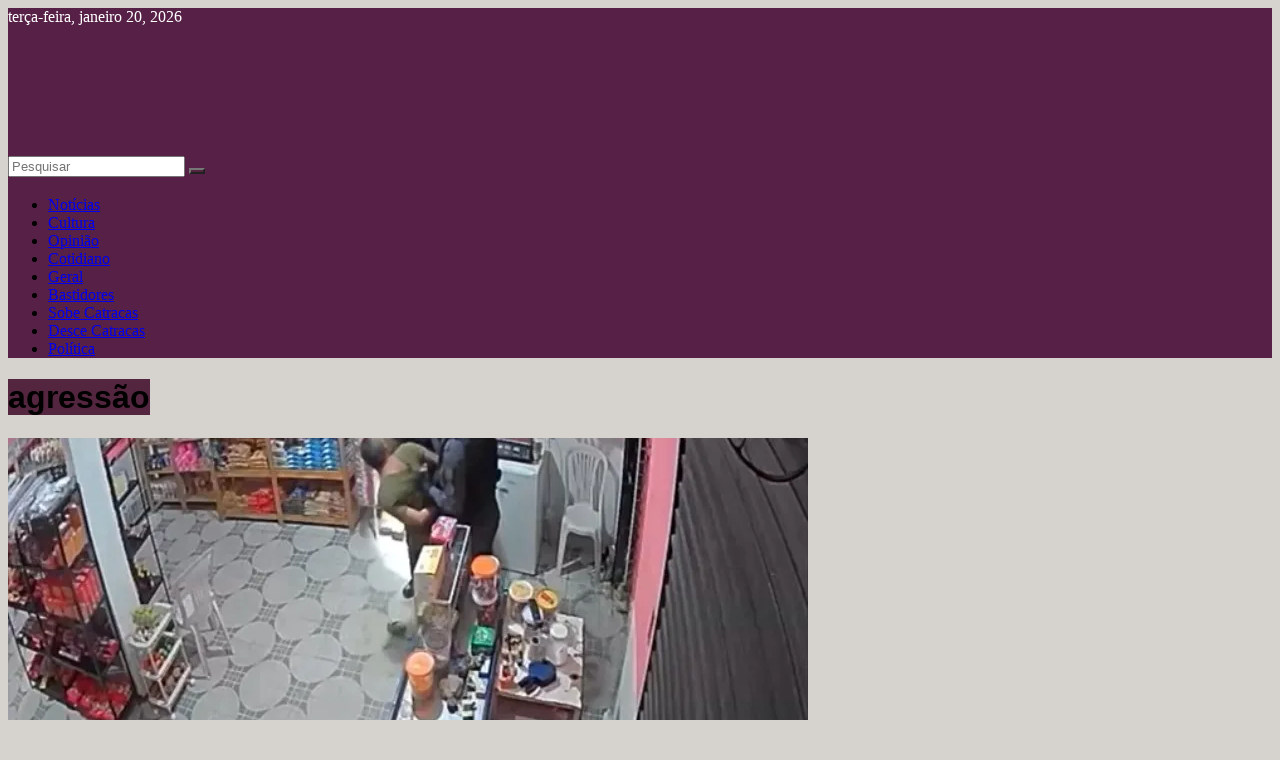

--- FILE ---
content_type: text/html; charset=utf-8
request_url: https://www.google.com/recaptcha/api2/aframe
body_size: 267
content:
<!DOCTYPE HTML><html><head><meta http-equiv="content-type" content="text/html; charset=UTF-8"></head><body><script nonce="-oGgeZHeYp4U_mpzPLm_NQ">/** Anti-fraud and anti-abuse applications only. See google.com/recaptcha */ try{var clients={'sodar':'https://pagead2.googlesyndication.com/pagead/sodar?'};window.addEventListener("message",function(a){try{if(a.source===window.parent){var b=JSON.parse(a.data);var c=clients[b['id']];if(c){var d=document.createElement('img');d.src=c+b['params']+'&rc='+(localStorage.getItem("rc::a")?sessionStorage.getItem("rc::b"):"");window.document.body.appendChild(d);sessionStorage.setItem("rc::e",parseInt(sessionStorage.getItem("rc::e")||0)+1);localStorage.setItem("rc::h",'1768927873730');}}}catch(b){}});window.parent.postMessage("_grecaptcha_ready", "*");}catch(b){}</script></body></html>